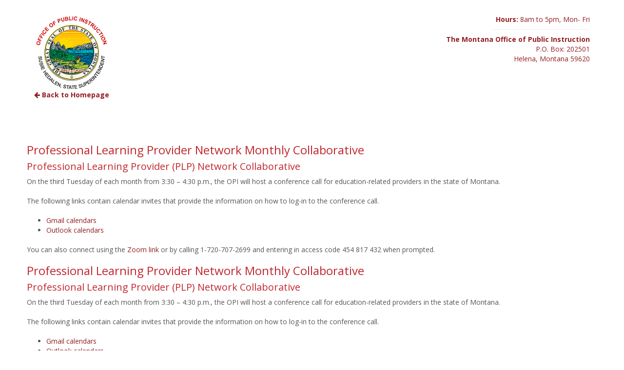

--- FILE ---
content_type: text/html; charset=UTF-8
request_url: https://mtplportal.org/tag/collaborative/
body_size: 7608
content:
<!DOCTYPE HTML>
<html>
<head><style>img.lazy{min-height:1px}</style><link rel="preload" href="https://mtplportal.org/wp-content/plugins/w3-total-cache/pub/js/lazyload.min.js" as="script">
	<title>collaborative  &laquo;  OPI Portal</title>
	<meta name="viewport" content="width=device-width, initial-scale=1.0">
    <link rel="icon" href="https://mtplportal.org/wp-content/uploads/2025/02/cropped-Favicon.png" type="image/png" />

	<meta name='robots' content='max-image-preview:large' />
<link rel='dns-prefetch' href='//netdna.bootstrapcdn.com' />
<link rel='dns-prefetch' href='//www.google.com' />
<link rel='dns-prefetch' href='//stats.wp.com' />
<link rel='dns-prefetch' href='//fonts.googleapis.com' />
<link rel="alternate" type="application/rss+xml" title="OPI Portal &raquo; collaborative Tag Feed" href="https://mtplportal.org/tag/collaborative/feed/" />
<script type="text/javascript">
/* <![CDATA[ */
window._wpemojiSettings = {"baseUrl":"https:\/\/s.w.org\/images\/core\/emoji\/14.0.0\/72x72\/","ext":".png","svgUrl":"https:\/\/s.w.org\/images\/core\/emoji\/14.0.0\/svg\/","svgExt":".svg","source":{"concatemoji":"https:\/\/mtplportal.org\/wp-includes\/js\/wp-emoji-release.min.js?ver=6.4.7"}};
/*! This file is auto-generated */
!function(i,n){var o,s,e;function c(e){try{var t={supportTests:e,timestamp:(new Date).valueOf()};sessionStorage.setItem(o,JSON.stringify(t))}catch(e){}}function p(e,t,n){e.clearRect(0,0,e.canvas.width,e.canvas.height),e.fillText(t,0,0);var t=new Uint32Array(e.getImageData(0,0,e.canvas.width,e.canvas.height).data),r=(e.clearRect(0,0,e.canvas.width,e.canvas.height),e.fillText(n,0,0),new Uint32Array(e.getImageData(0,0,e.canvas.width,e.canvas.height).data));return t.every(function(e,t){return e===r[t]})}function u(e,t,n){switch(t){case"flag":return n(e,"\ud83c\udff3\ufe0f\u200d\u26a7\ufe0f","\ud83c\udff3\ufe0f\u200b\u26a7\ufe0f")?!1:!n(e,"\ud83c\uddfa\ud83c\uddf3","\ud83c\uddfa\u200b\ud83c\uddf3")&&!n(e,"\ud83c\udff4\udb40\udc67\udb40\udc62\udb40\udc65\udb40\udc6e\udb40\udc67\udb40\udc7f","\ud83c\udff4\u200b\udb40\udc67\u200b\udb40\udc62\u200b\udb40\udc65\u200b\udb40\udc6e\u200b\udb40\udc67\u200b\udb40\udc7f");case"emoji":return!n(e,"\ud83e\udef1\ud83c\udffb\u200d\ud83e\udef2\ud83c\udfff","\ud83e\udef1\ud83c\udffb\u200b\ud83e\udef2\ud83c\udfff")}return!1}function f(e,t,n){var r="undefined"!=typeof WorkerGlobalScope&&self instanceof WorkerGlobalScope?new OffscreenCanvas(300,150):i.createElement("canvas"),a=r.getContext("2d",{willReadFrequently:!0}),o=(a.textBaseline="top",a.font="600 32px Arial",{});return e.forEach(function(e){o[e]=t(a,e,n)}),o}function t(e){var t=i.createElement("script");t.src=e,t.defer=!0,i.head.appendChild(t)}"undefined"!=typeof Promise&&(o="wpEmojiSettingsSupports",s=["flag","emoji"],n.supports={everything:!0,everythingExceptFlag:!0},e=new Promise(function(e){i.addEventListener("DOMContentLoaded",e,{once:!0})}),new Promise(function(t){var n=function(){try{var e=JSON.parse(sessionStorage.getItem(o));if("object"==typeof e&&"number"==typeof e.timestamp&&(new Date).valueOf()<e.timestamp+604800&&"object"==typeof e.supportTests)return e.supportTests}catch(e){}return null}();if(!n){if("undefined"!=typeof Worker&&"undefined"!=typeof OffscreenCanvas&&"undefined"!=typeof URL&&URL.createObjectURL&&"undefined"!=typeof Blob)try{var e="postMessage("+f.toString()+"("+[JSON.stringify(s),u.toString(),p.toString()].join(",")+"));",r=new Blob([e],{type:"text/javascript"}),a=new Worker(URL.createObjectURL(r),{name:"wpTestEmojiSupports"});return void(a.onmessage=function(e){c(n=e.data),a.terminate(),t(n)})}catch(e){}c(n=f(s,u,p))}t(n)}).then(function(e){for(var t in e)n.supports[t]=e[t],n.supports.everything=n.supports.everything&&n.supports[t],"flag"!==t&&(n.supports.everythingExceptFlag=n.supports.everythingExceptFlag&&n.supports[t]);n.supports.everythingExceptFlag=n.supports.everythingExceptFlag&&!n.supports.flag,n.DOMReady=!1,n.readyCallback=function(){n.DOMReady=!0}}).then(function(){return e}).then(function(){var e;n.supports.everything||(n.readyCallback(),(e=n.source||{}).concatemoji?t(e.concatemoji):e.wpemoji&&e.twemoji&&(t(e.twemoji),t(e.wpemoji)))}))}((window,document),window._wpemojiSettings);
/* ]]> */
</script>
<link rel='stylesheet' id='tribe-events-pro-mini-calendar-block-styles-css' href='https://mtplportal.org/wp-content/plugins/events-calendar-pro/src/resources/css/tribe-events-pro-mini-calendar-block.min.css?ver=6.2.4' type='text/css' media='all' />
<style id='wp-emoji-styles-inline-css' type='text/css'>

	img.wp-smiley, img.emoji {
		display: inline !important;
		border: none !important;
		box-shadow: none !important;
		height: 1em !important;
		width: 1em !important;
		margin: 0 0.07em !important;
		vertical-align: -0.1em !important;
		background: none !important;
		padding: 0 !important;
	}
</style>
<link rel='stylesheet' id='wp-block-library-css' href='https://mtplportal.org/wp-includes/css/dist/block-library/style.min.css?ver=6.4.7' type='text/css' media='all' />
<style id='wp-block-library-inline-css' type='text/css'>
.has-text-align-justify{text-align:justify;}
</style>
<link rel='stylesheet' id='mediaelement-css' href='https://mtplportal.org/wp-includes/js/mediaelement/mediaelementplayer-legacy.min.css?ver=4.2.17' type='text/css' media='all' />
<link rel='stylesheet' id='wp-mediaelement-css' href='https://mtplportal.org/wp-includes/js/mediaelement/wp-mediaelement.min.css?ver=6.4.7' type='text/css' media='all' />
<style id='classic-theme-styles-inline-css' type='text/css'>
/*! This file is auto-generated */
.wp-block-button__link{color:#fff;background-color:#32373c;border-radius:9999px;box-shadow:none;text-decoration:none;padding:calc(.667em + 2px) calc(1.333em + 2px);font-size:1.125em}.wp-block-file__button{background:#32373c;color:#fff;text-decoration:none}
</style>
<style id='global-styles-inline-css' type='text/css'>
body{--wp--preset--color--black: #000000;--wp--preset--color--cyan-bluish-gray: #abb8c3;--wp--preset--color--white: #ffffff;--wp--preset--color--pale-pink: #f78da7;--wp--preset--color--vivid-red: #cf2e2e;--wp--preset--color--luminous-vivid-orange: #ff6900;--wp--preset--color--luminous-vivid-amber: #fcb900;--wp--preset--color--light-green-cyan: #7bdcb5;--wp--preset--color--vivid-green-cyan: #00d084;--wp--preset--color--pale-cyan-blue: #8ed1fc;--wp--preset--color--vivid-cyan-blue: #0693e3;--wp--preset--color--vivid-purple: #9b51e0;--wp--preset--gradient--vivid-cyan-blue-to-vivid-purple: linear-gradient(135deg,rgba(6,147,227,1) 0%,rgb(155,81,224) 100%);--wp--preset--gradient--light-green-cyan-to-vivid-green-cyan: linear-gradient(135deg,rgb(122,220,180) 0%,rgb(0,208,130) 100%);--wp--preset--gradient--luminous-vivid-amber-to-luminous-vivid-orange: linear-gradient(135deg,rgba(252,185,0,1) 0%,rgba(255,105,0,1) 100%);--wp--preset--gradient--luminous-vivid-orange-to-vivid-red: linear-gradient(135deg,rgba(255,105,0,1) 0%,rgb(207,46,46) 100%);--wp--preset--gradient--very-light-gray-to-cyan-bluish-gray: linear-gradient(135deg,rgb(238,238,238) 0%,rgb(169,184,195) 100%);--wp--preset--gradient--cool-to-warm-spectrum: linear-gradient(135deg,rgb(74,234,220) 0%,rgb(151,120,209) 20%,rgb(207,42,186) 40%,rgb(238,44,130) 60%,rgb(251,105,98) 80%,rgb(254,248,76) 100%);--wp--preset--gradient--blush-light-purple: linear-gradient(135deg,rgb(255,206,236) 0%,rgb(152,150,240) 100%);--wp--preset--gradient--blush-bordeaux: linear-gradient(135deg,rgb(254,205,165) 0%,rgb(254,45,45) 50%,rgb(107,0,62) 100%);--wp--preset--gradient--luminous-dusk: linear-gradient(135deg,rgb(255,203,112) 0%,rgb(199,81,192) 50%,rgb(65,88,208) 100%);--wp--preset--gradient--pale-ocean: linear-gradient(135deg,rgb(255,245,203) 0%,rgb(182,227,212) 50%,rgb(51,167,181) 100%);--wp--preset--gradient--electric-grass: linear-gradient(135deg,rgb(202,248,128) 0%,rgb(113,206,126) 100%);--wp--preset--gradient--midnight: linear-gradient(135deg,rgb(2,3,129) 0%,rgb(40,116,252) 100%);--wp--preset--font-size--small: 13px;--wp--preset--font-size--medium: 20px;--wp--preset--font-size--large: 36px;--wp--preset--font-size--x-large: 42px;--wp--preset--spacing--20: 0.44rem;--wp--preset--spacing--30: 0.67rem;--wp--preset--spacing--40: 1rem;--wp--preset--spacing--50: 1.5rem;--wp--preset--spacing--60: 2.25rem;--wp--preset--spacing--70: 3.38rem;--wp--preset--spacing--80: 5.06rem;--wp--preset--shadow--natural: 6px 6px 9px rgba(0, 0, 0, 0.2);--wp--preset--shadow--deep: 12px 12px 50px rgba(0, 0, 0, 0.4);--wp--preset--shadow--sharp: 6px 6px 0px rgba(0, 0, 0, 0.2);--wp--preset--shadow--outlined: 6px 6px 0px -3px rgba(255, 255, 255, 1), 6px 6px rgba(0, 0, 0, 1);--wp--preset--shadow--crisp: 6px 6px 0px rgba(0, 0, 0, 1);}:where(.is-layout-flex){gap: 0.5em;}:where(.is-layout-grid){gap: 0.5em;}body .is-layout-flow > .alignleft{float: left;margin-inline-start: 0;margin-inline-end: 2em;}body .is-layout-flow > .alignright{float: right;margin-inline-start: 2em;margin-inline-end: 0;}body .is-layout-flow > .aligncenter{margin-left: auto !important;margin-right: auto !important;}body .is-layout-constrained > .alignleft{float: left;margin-inline-start: 0;margin-inline-end: 2em;}body .is-layout-constrained > .alignright{float: right;margin-inline-start: 2em;margin-inline-end: 0;}body .is-layout-constrained > .aligncenter{margin-left: auto !important;margin-right: auto !important;}body .is-layout-constrained > :where(:not(.alignleft):not(.alignright):not(.alignfull)){max-width: var(--wp--style--global--content-size);margin-left: auto !important;margin-right: auto !important;}body .is-layout-constrained > .alignwide{max-width: var(--wp--style--global--wide-size);}body .is-layout-flex{display: flex;}body .is-layout-flex{flex-wrap: wrap;align-items: center;}body .is-layout-flex > *{margin: 0;}body .is-layout-grid{display: grid;}body .is-layout-grid > *{margin: 0;}:where(.wp-block-columns.is-layout-flex){gap: 2em;}:where(.wp-block-columns.is-layout-grid){gap: 2em;}:where(.wp-block-post-template.is-layout-flex){gap: 1.25em;}:where(.wp-block-post-template.is-layout-grid){gap: 1.25em;}.has-black-color{color: var(--wp--preset--color--black) !important;}.has-cyan-bluish-gray-color{color: var(--wp--preset--color--cyan-bluish-gray) !important;}.has-white-color{color: var(--wp--preset--color--white) !important;}.has-pale-pink-color{color: var(--wp--preset--color--pale-pink) !important;}.has-vivid-red-color{color: var(--wp--preset--color--vivid-red) !important;}.has-luminous-vivid-orange-color{color: var(--wp--preset--color--luminous-vivid-orange) !important;}.has-luminous-vivid-amber-color{color: var(--wp--preset--color--luminous-vivid-amber) !important;}.has-light-green-cyan-color{color: var(--wp--preset--color--light-green-cyan) !important;}.has-vivid-green-cyan-color{color: var(--wp--preset--color--vivid-green-cyan) !important;}.has-pale-cyan-blue-color{color: var(--wp--preset--color--pale-cyan-blue) !important;}.has-vivid-cyan-blue-color{color: var(--wp--preset--color--vivid-cyan-blue) !important;}.has-vivid-purple-color{color: var(--wp--preset--color--vivid-purple) !important;}.has-black-background-color{background-color: var(--wp--preset--color--black) !important;}.has-cyan-bluish-gray-background-color{background-color: var(--wp--preset--color--cyan-bluish-gray) !important;}.has-white-background-color{background-color: var(--wp--preset--color--white) !important;}.has-pale-pink-background-color{background-color: var(--wp--preset--color--pale-pink) !important;}.has-vivid-red-background-color{background-color: var(--wp--preset--color--vivid-red) !important;}.has-luminous-vivid-orange-background-color{background-color: var(--wp--preset--color--luminous-vivid-orange) !important;}.has-luminous-vivid-amber-background-color{background-color: var(--wp--preset--color--luminous-vivid-amber) !important;}.has-light-green-cyan-background-color{background-color: var(--wp--preset--color--light-green-cyan) !important;}.has-vivid-green-cyan-background-color{background-color: var(--wp--preset--color--vivid-green-cyan) !important;}.has-pale-cyan-blue-background-color{background-color: var(--wp--preset--color--pale-cyan-blue) !important;}.has-vivid-cyan-blue-background-color{background-color: var(--wp--preset--color--vivid-cyan-blue) !important;}.has-vivid-purple-background-color{background-color: var(--wp--preset--color--vivid-purple) !important;}.has-black-border-color{border-color: var(--wp--preset--color--black) !important;}.has-cyan-bluish-gray-border-color{border-color: var(--wp--preset--color--cyan-bluish-gray) !important;}.has-white-border-color{border-color: var(--wp--preset--color--white) !important;}.has-pale-pink-border-color{border-color: var(--wp--preset--color--pale-pink) !important;}.has-vivid-red-border-color{border-color: var(--wp--preset--color--vivid-red) !important;}.has-luminous-vivid-orange-border-color{border-color: var(--wp--preset--color--luminous-vivid-orange) !important;}.has-luminous-vivid-amber-border-color{border-color: var(--wp--preset--color--luminous-vivid-amber) !important;}.has-light-green-cyan-border-color{border-color: var(--wp--preset--color--light-green-cyan) !important;}.has-vivid-green-cyan-border-color{border-color: var(--wp--preset--color--vivid-green-cyan) !important;}.has-pale-cyan-blue-border-color{border-color: var(--wp--preset--color--pale-cyan-blue) !important;}.has-vivid-cyan-blue-border-color{border-color: var(--wp--preset--color--vivid-cyan-blue) !important;}.has-vivid-purple-border-color{border-color: var(--wp--preset--color--vivid-purple) !important;}.has-vivid-cyan-blue-to-vivid-purple-gradient-background{background: var(--wp--preset--gradient--vivid-cyan-blue-to-vivid-purple) !important;}.has-light-green-cyan-to-vivid-green-cyan-gradient-background{background: var(--wp--preset--gradient--light-green-cyan-to-vivid-green-cyan) !important;}.has-luminous-vivid-amber-to-luminous-vivid-orange-gradient-background{background: var(--wp--preset--gradient--luminous-vivid-amber-to-luminous-vivid-orange) !important;}.has-luminous-vivid-orange-to-vivid-red-gradient-background{background: var(--wp--preset--gradient--luminous-vivid-orange-to-vivid-red) !important;}.has-very-light-gray-to-cyan-bluish-gray-gradient-background{background: var(--wp--preset--gradient--very-light-gray-to-cyan-bluish-gray) !important;}.has-cool-to-warm-spectrum-gradient-background{background: var(--wp--preset--gradient--cool-to-warm-spectrum) !important;}.has-blush-light-purple-gradient-background{background: var(--wp--preset--gradient--blush-light-purple) !important;}.has-blush-bordeaux-gradient-background{background: var(--wp--preset--gradient--blush-bordeaux) !important;}.has-luminous-dusk-gradient-background{background: var(--wp--preset--gradient--luminous-dusk) !important;}.has-pale-ocean-gradient-background{background: var(--wp--preset--gradient--pale-ocean) !important;}.has-electric-grass-gradient-background{background: var(--wp--preset--gradient--electric-grass) !important;}.has-midnight-gradient-background{background: var(--wp--preset--gradient--midnight) !important;}.has-small-font-size{font-size: var(--wp--preset--font-size--small) !important;}.has-medium-font-size{font-size: var(--wp--preset--font-size--medium) !important;}.has-large-font-size{font-size: var(--wp--preset--font-size--large) !important;}.has-x-large-font-size{font-size: var(--wp--preset--font-size--x-large) !important;}
.wp-block-navigation a:where(:not(.wp-element-button)){color: inherit;}
:where(.wp-block-post-template.is-layout-flex){gap: 1.25em;}:where(.wp-block-post-template.is-layout-grid){gap: 1.25em;}
:where(.wp-block-columns.is-layout-flex){gap: 2em;}:where(.wp-block-columns.is-layout-grid){gap: 2em;}
.wp-block-pullquote{font-size: 1.5em;line-height: 1.6;}
</style>
<link rel='stylesheet' id='opi_plugin_css-css' href='https://mtplportal.org/wp-content/plugins/opi-database-portal/css/style.css?ver=6.4.7' type='text/css' media='all' />
<link rel='stylesheet' id='font-open-sans-css' href='//fonts.googleapis.com/css?family=Open+Sans%3A400italic%2C700%2C400&#038;ver=6.4.7' type='text/css' media='all' />
<link rel='stylesheet' id='font-awesome-css' href='https://mtplportal.org/wp-content/themes/opi/css/font-awesome.min.css?ver=6.4.7' type='text/css' media='all' />
<link rel='stylesheet' id='bootstrap-min-css' href='//netdna.bootstrapcdn.com/bootstrap/3.1.1/css/bootstrap.min.css?ver=6.4.7' type='text/css' media='all' />
<link rel='stylesheet' id='bootstrap-theme-css' href='//netdna.bootstrapcdn.com/bootstrap/3.1.1/css/bootstrap-theme.min.css?ver=6.4.7' type='text/css' media='all' />
<link rel='stylesheet' id='style-css' href='https://mtplportal.org/wp-content/themes/opi/style.css?ver=6.4.7' type='text/css' media='all' />
<script type="text/javascript" src="https://mtplportal.org/wp-includes/js/jquery/jquery.min.js?ver=3.7.1" id="jquery-core-js"></script>
<script type="text/javascript" src="https://mtplportal.org/wp-includes/js/jquery/jquery-migrate.min.js?ver=3.4.1" id="jquery-migrate-js"></script>
<script type="text/javascript" src="//netdna.bootstrapcdn.com/bootstrap/3.1.1/js/bootstrap.min.js?ver=1" id="bootstrap-js-js"></script>
<script type="text/javascript" src="https://www.google.com/recaptcha/api.js?ver=1" id="recaptcha-js"></script>
<script type="text/javascript" src="https://mtplportal.org/wp-content/themes/opi/js/js.js?ver=1" id="wg_js-js"></script>
<link rel="https://api.w.org/" href="https://mtplportal.org/wp-json/" /><link rel="alternate" type="application/json" href="https://mtplportal.org/wp-json/wp/v2/tags/1315" /><link rel="EditURI" type="application/rsd+xml" title="RSD" href="https://mtplportal.org/xmlrpc.php?rsd" />
<meta name="generator" content="WordPress 6.4.7" />
<meta name="tec-api-version" content="v1"><meta name="tec-api-origin" content="https://mtplportal.org"><link rel="alternate" href="https://mtplportal.org/wp-json/tribe/events/v1/events/?tags=collaborative" />	<style>img#wpstats{display:none}</style>
		<link rel="icon" href="https://mtplportal.org/wp-content/uploads/2025/02/cropped-Favicon-32x32.png" sizes="32x32" />
<link rel="icon" href="https://mtplportal.org/wp-content/uploads/2025/02/cropped-Favicon-192x192.png" sizes="192x192" />
<link rel="apple-touch-icon" href="https://mtplportal.org/wp-content/uploads/2025/02/cropped-Favicon-180x180.png" />
<meta name="msapplication-TileImage" content="https://mtplportal.org/wp-content/uploads/2025/02/cropped-Favicon-270x270.png" />

	<!--[if lt IE 9]>
	<script src="https://mtplportal.org/wp-content/themes/opi/js/html5shiv.js" type="text/javascript"></script>
	<script src="https://mtplportal.org/wp-content/themes/opi/js/respond.min.js" type="text/javascript"></script>
	<![endif]-->
	<link href="https://ajax.googleapis.com/ajax/libs/jqueryui/1.11.4/themes/smoothness/jquery-ui.css" rel="stylesheet" />
</head>
<body class="archive tag tag-collaborative tag-1315 tribe-no-js">
<div id="fb-root"></div>
<div id="wrapper"><!-- START: Wrapper -->


<header id="header_wrap">
    <div class="container">
        <div id="header" class="row">
            <div class="col-md-6">
                <a id="logo" href="//opi.mt.gov" target="_blank">
                    <img class="lazy" src="data:image/svg+xml,%3Csvg%20xmlns='http://www.w3.org/2000/svg'%20viewBox='0%200%201%201'%3E%3C/svg%3E" data-src="https://mtplportal.org/wp-content/uploads/2025/02/OPI_LogoWeb.png" alt="logo" title="OPI Portal" />
                </a>
                <div class="clearfix"></div>
                                    <p><a href="https://mtplportal.org/" style="font-weight: bold;"><i class="fa fa-arrow-left"></i> Back to Homepage</a></p>
                            </div>
            <div class="col-md-6">
                <div id="header_schema" itemscope itemtype="http://schema.org/GovernmentOrganization">
                    <p>
                        <strong>Hours:</strong> <time itemprop="openingHours" datetime="Mo,Tu,We,Th,Fr 08:00-17:00">8am to 5pm, Mon- Fri</time>
                    </p>
                    <hr align="right">
                    <p>
                        <a itemprop="url" href="https://mtplportal.org">
                            <div itemprop="name"><strong>The Montana Office of Public Instruction</strong></div>
                        </a>
                        <div itemprop="address" itemscope itemtype="http://schema.org/PostalAddress">
                            P.O. Box: <span itemprop="postOfficeBoxNumber">202501</span><br>
                            <span itemprop="addressLocality">Helena</span>, 
                            <span itemprop="addressRegion">Montana</span>
                            <span itemprop="postalCode">59620</span>
                            <span itemprop="addressCountry" class="hidden">USA</span>
                        </div>
                    </p>
                </div>
            </div>
    </div>
        </div>
</header>

<section id="content_bg_wrap"><section id="content_wrap" class="container">
	<div class="row">
		<div class="col-md-12">
			<div id="content">
				<h1>Professional Learning Provider Network Monthly Collaborative</h1><h3>Professional Learning Provider (PLP) Network Collaborative</h3>
<p>On the third Tuesday of each month from 3:30 &#8211; 4:30 p.m., the OPI will host a conference call for education-related providers in the state of Montana.</p>
<p>The following links contain calendar invites that provide the information on how to log-in to the conference call.</p>
<ul>
<li><a href="https://calendar.google.com/event?action=TEMPLATE&amp;tmeid=MWhyazR1aTUyM3B0dTVpZDcwMDVwaGo3cmdfMjAxOTEwMTVUMjEzMDAwWiBjYXJsaS5jb2NrcmVsbEBvcGljb25uZWN0Lm9yZw&amp;tmsrc=carli.cockrell%40opiconnect.org&amp;scp=ALL" target="_blank" rel="noopener noreferrer">Gmail calendars</a></li>
<li><a href="http://opi.mt.gov/LinkClick.aspx?fileticket=uzEdvRrwYFg%3d&amp;portalid=182" target="_blank" rel="noopener noreferrer">Outlook calendars</a></li>
</ul>
<p>You can also connect using the <a href="https://mt-gov.zoom.us/j/454817432" target="_blank" rel="noopener noreferrer">Zoom link</a> or by calling 1-720-707-2699 and entering in access code 454 817 432 when prompted.</p>
<h1>Professional Learning Provider Network Monthly Collaborative</h1><h3>Professional Learning Provider (PLP) Network Collaborative</h3>
<p>On the third Tuesday of each month from 3:30 &#8211; 4:30 p.m., the OPI will host a conference call for education-related providers in the state of Montana.</p>
<p>The following links contain calendar invites that provide the information on how to log-in to the conference call.</p>
<ul>
<li><a href="https://calendar.google.com/event?action=TEMPLATE&amp;tmeid=MWhyazR1aTUyM3B0dTVpZDcwMDVwaGo3cmdfMjAxOTEwMTVUMjEzMDAwWiBjYXJsaS5jb2NrcmVsbEBvcGljb25uZWN0Lm9yZw&amp;tmsrc=carli.cockrell%40opiconnect.org&amp;scp=ALL" target="_blank" rel="noopener noreferrer">Gmail calendars</a></li>
<li><a href="http://opi.mt.gov/LinkClick.aspx?fileticket=uzEdvRrwYFg%3d&amp;portalid=182" target="_blank" rel="noopener noreferrer">Outlook calendars</a></li>
</ul>
<p>You can also connect using the <a href="https://mt-gov.zoom.us/j/454817432" target="_blank" rel="noopener noreferrer">Zoom link</a> or by calling 1-720-707-2699 and entering in access code 454 817 432 when prompted.</p>
<h1>Professional Learning Provider Network Monthly Collaborative</h1><h3>Professional Learning Provider (PLP) Network Collaborative</h3>
<p>On the third Tuesday of each month from 3:30 &#8211; 4:30 p.m., the OPI will host a conference call for education-related providers in the state of Montana.</p>
<p>The following links contain calendar invites that provide the information on how to log-in to the conference call.</p>
<ul>
<li><a href="https://calendar.google.com/event?action=TEMPLATE&amp;tmeid=MWhyazR1aTUyM3B0dTVpZDcwMDVwaGo3cmdfMjAxOTEwMTVUMjEzMDAwWiBjYXJsaS5jb2NrcmVsbEBvcGljb25uZWN0Lm9yZw&amp;tmsrc=carli.cockrell%40opiconnect.org&amp;scp=ALL" target="_blank" rel="noopener noreferrer">Gmail calendars</a></li>
<li><a href="http://opi.mt.gov/LinkClick.aspx?fileticket=uzEdvRrwYFg%3d&amp;portalid=182" target="_blank" rel="noopener noreferrer">Outlook calendars</a></li>
</ul>
<p>You can also connect using the <a href="https://mt-gov.zoom.us/j/454817432" target="_blank" rel="noopener noreferrer">Zoom link</a> or by calling 1-720-707-2699 and entering in access code 454 817 432 when prompted.</p>
<h1>Professional Learning Provider Network Monthly Collaborative</h1><h3>Professional Learning Provider (PLP) Network Collaborative</h3>
<p>On the third Tuesday of each month from 3:30 &#8211; 4:30 p.m., the OPI will host a conference call for education-related providers in the state of Montana.</p>
<p>The following links contain calendar invites that provide the information on how to log-in to the conference call.</p>
<ul>
<li><a href="https://calendar.google.com/event?action=TEMPLATE&amp;tmeid=MWhyazR1aTUyM3B0dTVpZDcwMDVwaGo3cmdfMjAxOTEwMTVUMjEzMDAwWiBjYXJsaS5jb2NrcmVsbEBvcGljb25uZWN0Lm9yZw&amp;tmsrc=carli.cockrell%40opiconnect.org&amp;scp=ALL" target="_blank" rel="noopener noreferrer">Gmail calendars</a></li>
<li><a href="http://opi.mt.gov/LinkClick.aspx?fileticket=uzEdvRrwYFg%3d&amp;portalid=182" target="_blank" rel="noopener noreferrer">Outlook calendars</a></li>
</ul>
<p>You can also connect using the <a href="https://mt-gov.zoom.us/j/454817432" target="_blank" rel="noopener noreferrer">Zoom link</a> or by calling 1-720-707-2699 and entering in access code 454 817 432 when prompted.</p>
<h1>Professional Learning Provider Network Monthly Collaborative</h1><h3>Professional Learning Provider (PLP) Network Collaborative</h3>
<p>On the third Tuesday of each month from 3:30 &#8211; 4:30 p.m., the OPI will host a conference call for education-related providers in the state of Montana.</p>
<p>The following links contain calendar invites that provide the information on how to log-in to the conference call.</p>
<ul>
<li><a href="https://calendar.google.com/event?action=TEMPLATE&amp;tmeid=MWhyazR1aTUyM3B0dTVpZDcwMDVwaGo3cmdfMjAxOTEwMTVUMjEzMDAwWiBjYXJsaS5jb2NrcmVsbEBvcGljb25uZWN0Lm9yZw&amp;tmsrc=carli.cockrell%40opiconnect.org&amp;scp=ALL" target="_blank" rel="noopener noreferrer">Gmail calendars</a></li>
<li><a href="http://opi.mt.gov/LinkClick.aspx?fileticket=uzEdvRrwYFg%3d&amp;portalid=182" target="_blank" rel="noopener noreferrer">Outlook calendars</a></li>
</ul>
<p>You can also connect using the <a href="https://mt-gov.zoom.us/j/454817432" target="_blank" rel="noopener noreferrer">Zoom link</a> or by calling 1-720-707-2699 and entering in access code 454 817 432 when prompted.</p>
<h1>Professional Learning Provider Network Monthly Collaborative</h1><h3>Professional Learning Provider (PLP) Network Collaborative</h3>
<p>On the third Tuesday of each month from 3:30 &#8211; 4:30 p.m., the OPI will host a conference call for education-related providers in the state of Montana.</p>
<p>The following links contain calendar invites that provide the information on how to log-in to the conference call.</p>
<ul>
<li><a href="https://calendar.google.com/event?action=TEMPLATE&amp;tmeid=MWhyazR1aTUyM3B0dTVpZDcwMDVwaGo3cmdfMjAxOTEwMTVUMjEzMDAwWiBjYXJsaS5jb2NrcmVsbEBvcGljb25uZWN0Lm9yZw&amp;tmsrc=carli.cockrell%40opiconnect.org&amp;scp=ALL" target="_blank" rel="noopener noreferrer">Gmail calendars</a></li>
<li><a href="http://opi.mt.gov/LinkClick.aspx?fileticket=uzEdvRrwYFg%3d&amp;portalid=182" target="_blank" rel="noopener noreferrer">Outlook calendars</a></li>
</ul>
<p>You can also connect using the <a href="https://mt-gov.zoom.us/j/454817432" target="_blank" rel="noopener noreferrer">Zoom link</a> or by calling 1-720-707-2699 and entering in access code 454 817 432 when prompted.</p>
<h1>Professional Learning Provider Network Monthly Collaborative</h1><h3>Professional Learning Provider (PLP) Network Collaborative</h3>
<p>On the third Tuesday of each month from 3:30 &#8211; 4:30 p.m., the OPI will host a conference call for education-related providers in the state of Montana.</p>
<p>The following links contain calendar invites that provide the information on how to log-in to the conference call.</p>
<ul>
<li><a href="https://calendar.google.com/event?action=TEMPLATE&amp;tmeid=MWhyazR1aTUyM3B0dTVpZDcwMDVwaGo3cmdfMjAxOTEwMTVUMjEzMDAwWiBjYXJsaS5jb2NrcmVsbEBvcGljb25uZWN0Lm9yZw&amp;tmsrc=carli.cockrell%40opiconnect.org&amp;scp=ALL" target="_blank" rel="noopener noreferrer">Gmail calendars</a></li>
<li><a href="http://opi.mt.gov/LinkClick.aspx?fileticket=uzEdvRrwYFg%3d&amp;portalid=182" target="_blank" rel="noopener noreferrer">Outlook calendars</a></li>
</ul>
<p>You can also connect using the <a href="https://mt-gov.zoom.us/j/454817432" target="_blank" rel="noopener noreferrer">Zoom link</a> or by calling 1-720-707-2699 and entering in access code 454 817 432 when prompted.</p>
<h1>Professional Learning Provider Network Monthly Collaborative</h1><h3>Professional Learning Provider (PLP) Network Collaborative</h3>
<p>On the third Tuesday of each month from 3:30 &#8211; 4:30 p.m., the OPI will host a conference call for education-related providers in the state of Montana.</p>
<p>The following links contain calendar invites that provide the information on how to log-in to the conference call.</p>
<ul>
<li><a href="https://calendar.google.com/event?action=TEMPLATE&amp;tmeid=MWhyazR1aTUyM3B0dTVpZDcwMDVwaGo3cmdfMjAxOTEwMTVUMjEzMDAwWiBjYXJsaS5jb2NrcmVsbEBvcGljb25uZWN0Lm9yZw&amp;tmsrc=carli.cockrell%40opiconnect.org&amp;scp=ALL" target="_blank" rel="noopener noreferrer">Gmail calendars</a></li>
<li><a href="http://opi.mt.gov/LinkClick.aspx?fileticket=uzEdvRrwYFg%3d&amp;portalid=182" target="_blank" rel="noopener noreferrer">Outlook calendars</a></li>
</ul>
<p>You can also connect using the <a href="https://mt-gov.zoom.us/j/454817432" target="_blank" rel="noopener noreferrer">Zoom link</a> or by calling 1-720-707-2699 and entering in access code 454 817 432 when prompted.</p>
<h1>Professional Learning Provider Network Monthly Collaborative</h1><h3>Professional Learning Provider (PLP) Network Collaborative</h3>
<p>On the third Tuesday of each month from 3:30 &#8211; 4:30 p.m., the OPI will host a conference call for education-related providers in the state of Montana.</p>
<p>The following links contain calendar invites that provide the information on how to log-in to the conference call.</p>
<ul>
<li><a href="https://calendar.google.com/event?action=TEMPLATE&amp;tmeid=MWhyazR1aTUyM3B0dTVpZDcwMDVwaGo3cmdfMjAxOTEwMTVUMjEzMDAwWiBjYXJsaS5jb2NrcmVsbEBvcGljb25uZWN0Lm9yZw&amp;tmsrc=carli.cockrell%40opiconnect.org&amp;scp=ALL" target="_blank" rel="noopener noreferrer">Gmail calendars</a></li>
<li><a href="http://opi.mt.gov/LinkClick.aspx?fileticket=uzEdvRrwYFg%3d&amp;portalid=182" target="_blank" rel="noopener noreferrer">Outlook calendars</a></li>
</ul>
<p>You can also connect using the <a href="https://mt-gov.zoom.us/j/454817432" target="_blank" rel="noopener noreferrer">Zoom link</a> or by calling 1-720-707-2699 and entering in access code 454 817 432 when prompted.</p>
<h1>Professional Learning Provider Network Monthly Collaborative</h1><h3>Professional Learning Provider (PLP) Network Collaborative</h3>
<p>On the third Tuesday of each month from 3:30 &#8211; 4:30 p.m., the OPI will host a conference call for education-related providers in the state of Montana.</p>
<p>The following links contain calendar invites that provide the information on how to log-in to the conference call.</p>
<ul>
<li><a href="https://calendar.google.com/event?action=TEMPLATE&amp;tmeid=MWhyazR1aTUyM3B0dTVpZDcwMDVwaGo3cmdfMjAxOTEwMTVUMjEzMDAwWiBjYXJsaS5jb2NrcmVsbEBvcGljb25uZWN0Lm9yZw&amp;tmsrc=carli.cockrell%40opiconnect.org&amp;scp=ALL" target="_blank" rel="noopener noreferrer">Gmail calendars</a></li>
<li><a href="http://opi.mt.gov/LinkClick.aspx?fileticket=uzEdvRrwYFg%3d&amp;portalid=182" target="_blank" rel="noopener noreferrer">Outlook calendars</a></li>
</ul>
<p>You can also connect using the <a href="https://mt-gov.zoom.us/j/454817432" target="_blank" rel="noopener noreferrer">Zoom link</a> or by calling 1-720-707-2699 and entering in access code 454 817 432 when prompted.</p>
			</div>
		</div>
	</div>
</section>
</section>

<footer id="footer_wrap">
    <div class="container">
        <hr>
        <div id="footer" class="row">
            <div class="col-md-6">
                <div id="footer_logo">
                    <img class="lazy" src="data:image/svg+xml,%3Csvg%20xmlns='http://www.w3.org/2000/svg'%20viewBox='0%200%201%201'%3E%3C/svg%3E" data-src="https://mtplportal.org/wp-content/uploads/2025/02/MontanaSealAndSuperintendant.png" alt="logo" title="OPI Portal" />
                    <div class="clearfix"></div>
                </div>
                <div>
                    &copy;2026 OPI Portal<br/>
                </div>
            </div>
            <div class="col-md-6">
                <div id="footer_schema" itemscope itemtype="http://schema.org/GovernmentOrganization">
                    <p>
                        <strong>Hours:</strong> <time itemprop="openingHours" datetime="Mo,Tu,We,Th,Fr 08:00-17:00">8am to 5pm, Mon- Fri</time>
                    </p>
                    <p>
                   
                    </p>
                    <p>
                        <a itemprop="url" href="https://opi.mt.gov/">
                            <div itemprop="name"><strong>The Montana Office of Public Instruction</strong></div>
                        </a>
                        <div itemprop="address" itemscope itemtype="http://schema.org/PostalAddress">
                            P.O. Box: <span itemprop="postOfficeBoxNumber">202501</span><br>
                            <span itemprop="addressLocality">Helena</span>, 
                            <span itemprop="addressRegion">Montana</span>
                            <span itemprop="postalCode">59620</span>
                            <span itemprop="addressCountry" class="hidden">USA</span>
                        </div>
                    </p>
                </div>
            </div>
        </div>
    </div>
</footer>

</div><!-- END: Wrapper -->


		<script>
		( function ( body ) {
			'use strict';
			body.className = body.className.replace( /\btribe-no-js\b/, 'tribe-js' );
		} )( document.body );
		</script>
		<script> /* <![CDATA[ */var tribe_l10n_datatables = {"aria":{"sort_ascending":": activate to sort column ascending","sort_descending":": activate to sort column descending"},"length_menu":"Show _MENU_ entries","empty_table":"No data available in table","info":"Showing _START_ to _END_ of _TOTAL_ entries","info_empty":"Showing 0 to 0 of 0 entries","info_filtered":"(filtered from _MAX_ total entries)","zero_records":"No matching records found","search":"Search:","all_selected_text":"All items on this page were selected. ","select_all_link":"Select all pages","clear_selection":"Clear Selection.","pagination":{"all":"All","next":"Next","previous":"Previous"},"select":{"rows":{"0":"","_":": Selected %d rows","1":": Selected 1 row"}},"datepicker":{"dayNames":["Sunday","Monday","Tuesday","Wednesday","Thursday","Friday","Saturday"],"dayNamesShort":["Sun","Mon","Tue","Wed","Thu","Fri","Sat"],"dayNamesMin":["S","M","T","W","T","F","S"],"monthNames":["January","February","March","April","May","June","July","August","September","October","November","December"],"monthNamesShort":["January","February","March","April","May","June","July","August","September","October","November","December"],"monthNamesMin":["Jan","Feb","Mar","Apr","May","Jun","Jul","Aug","Sep","Oct","Nov","Dec"],"nextText":"Next","prevText":"Prev","currentText":"Today","closeText":"Done","today":"Today","clear":"Clear"}};/* ]]> */ </script><script type="text/javascript" src="https://mtplportal.org/wp-content/plugins/opi-database-portal/js/form.js?ver=1.0" id="opi_plugin_form-js"></script>
<script type="text/javascript" id="wg_thirdparty-js-extra">
/* <![CDATA[ */
var thirdparty_vars = {"site_url":"https:\/\/mtplportal.org\/wp-content\/themes\/opi","guid":"UA-67568822-33","glat":"45.7819194","glon":"-108.5636845"};
/* ]]> */
</script>
<script type="text/javascript" src="https://mtplportal.org/wp-content/themes/opi/js/thirdparty.js?ver=3.0" id="wg_thirdparty-js"></script>
<script defer type="text/javascript" src="https://stats.wp.com/e-202604.js" id="jetpack-stats-js"></script>
<script type="text/javascript" id="jetpack-stats-js-after">
/* <![CDATA[ */
_stq = window._stq || [];
_stq.push([ "view", {v:'ext',blog:'227627379',post:'0',tz:'-7',srv:'mtplportal.org',j:'1:12.9.4'} ]);
_stq.push([ "clickTrackerInit", "227627379", "0" ]);
/* ]]> */
</script>

<!-- Global site tag (gtag.js) - Google Analytics -->
<script async src="https://www.googletagmanager.com/gtag/js?id=UA-61128101-2"></script>
<script>
window.dataLayer = window.dataLayer || [];
function gtag(){dataLayer.push(arguments);}
gtag('js', new Date());
gtag('config', 'UA-61128101-2');
</script>

<!-- Google tag (gtag.js) GA4-->
<script async src="https://www.googletagmanager.com/gtag/js?id=G-6NTQ9VX5MX"></script>
<script>
  window.dataLayer = window.dataLayer || [];
  function gtag(){dataLayer.push(arguments);}
  gtag('js', new Date());

  gtag('config', 'G-6NTQ9VX5MX');
</script>


	<!--<script src="//static.getclicky.com/js" type="text/javascript"></script>
	<script type="text/javascript">try { clicky.init(101121786); } catch(e){}</script>-->
<script>window.w3tc_lazyload=1,window.lazyLoadOptions={elements_selector:".lazy",callback_loaded:function(t){var e;try{e=new CustomEvent("w3tc_lazyload_loaded",{detail:{e:t}})}catch(a){(e=document.createEvent("CustomEvent")).initCustomEvent("w3tc_lazyload_loaded",!1,!1,{e:t})}window.dispatchEvent(e)}}</script><script async src="https://mtplportal.org/wp-content/plugins/w3-total-cache/pub/js/lazyload.min.js"></script></body>
</html>
<!--
Performance optimized by W3 Total Cache. Learn more: https://www.boldgrid.com/w3-total-cache/

Page Caching using Disk 
Lazy Loading

Served from: mtplportal.org @ 2026-01-23 22:02:22 by W3 Total Cache
-->

--- FILE ---
content_type: text/css
request_url: https://mtplportal.org/wp-content/plugins/opi-database-portal/css/style.css?ver=6.4.7
body_size: 425
content:
#opi-attendance-form input[type=text],
#opi-attendance-form input[type=number],
#opi-attendance-form textarea,
#opi-attendance-form select {
    font-weight: 500;
    -webkit-appearance: none;
    border: 0;
    background-image: none;
    border-width: 1px;
    border-style: solid;
    box-shadow: none;
    border-radius: 4px;
    padding: 11px 15px;
    max-width: 100%;
    color: #717a8f;
    border-color: #ebeef1;
    min-width: 65px;
}

#opi-attendance-form select {
    background-image: url(../img/select.png);
    background-position: right 10px center;
    background-repeat: no-repeat;
    padding-right: 30px;
}

#opi-attendance-form select:disabled {
    opacity: 0.65;
}

#opi-attendance-form form > div {
    margin-bottom: 15px;
}

#opi-attendance-form fieldset {
    margin-bottom: 25px;
    padding-bottom: 20px;
    border-bottom: 1px solid #eaeaea;
}

#opi-attendance-select,
#opi_event {
    min-width: 220px!important;
}

#opi_attendance_select,
#opi_name {
    display: inline-block;
}

--- FILE ---
content_type: application/javascript
request_url: https://mtplportal.org/wp-content/themes/opi/js/js.js?ver=1
body_size: 1529
content:
jQuery(document).ready(function($) {   
    
    if ($("#tribe-events-pg-template").length)
    {

        // Adjust tribe text
        if ($("label.label-tribe-bar-search").length) {
            $("label.label-tribe-bar-search").text("Search Topic");
        }
        
        if ($(".tribe-bar-views-inner > label").length)
        {
            $(".tribe-bar-views-inner > label").text("Current View");
        }

        //Change Tribe Additional Details from input to textbox
        if ($('#tribe_custom_special-information').length)
        {
            $('#tribe_custom_special-information').each(function () {
                var id = $(this).attr('id'),
                    name = $(this).attr('name'),
                    textbox = $(document.createElement('textarea')).attr('id', id).attr('name', name);
                $(this).replaceWith(textbox);
            });
        }

        // Move Tribe additional details up
        if ($("#event_custom").length)
        {
            $("#event_custom").insertAfter( $("#event_image_uploader") );
        }

        // Add text under the 'Special Information' box
        if ($("#tribe_custom_special-information").length)
        {
            $("#tribe_custom_special-information")
                .after("<small class='note'>Include information about renewal units, special registration requirements, etc.</small>");
        }
        
        // Hide/Show venue depending on event format
        if ($("select[name=_ecp_custom_4]").length)
        {
            function checkFormat($element) {
                var $val = $($element).val();

                if ($val.trim() !== "Online")
                {
                    $("#event_venue").show();
                }
                else
                {
                    $("#event_venue").hide();
                }
            }

            var $format = "select[name=_ecp_custom_4]";

            checkFormat($format);

            $($format).change(function() {
                checkFormat($format);
            });
        }

        // Hide Timezone and tribe-handle
        if ($("#event-timezone").length)
        {
            $("#event-timezone").closest("tr").hide();
            $(".recurrence-row .tribe-handle").hide();
        }
        
        // Change Event Cost text
        if ($("#event_cost small").length)
        {
            $("#event_cost small").append("If your event cost varies, you can indicate the range, i.e., '0 – 250'");
        }
        
    }


    console.log('test');
    // Show date ranges
    $('#recurrence-changed-row').next('tr').show();
    
    
    // Sticky sidebar
    if( $(window).width() > 992) {
    
        function stick_to_top() {
            var $scroll, $top, $offset, $content, $contentTop, $sidebar, $sidebarOffset, $sidebarRel, $element;
            $element = '.fix_element';
            $offset = 100;
            $top = $("#refine_wrap").offset().top - $offset;
            $sidebar = $("#refine_wrap").outerHeight();
            $sidebarOffset = $offset + $sidebar;
            $content = $("#content").height();
            $contentTop = ($("#content").offset().top + $content);
            $sidebarRel = $content - $sidebar;
            $(window).scroll(function(e){
                $scroll = $(this).scrollTop();   
                if( $scroll > $top ) {
                    $($element).css({'position': 'fixed', 'top': $offset});
                }
                else {
                    $($element).css({'position': 'static', 'top': '0'});
                }
                if( ($sidebarOffset + $scroll) > $contentTop )  {
                    $($element).css({'position': 'relative', 'top': $sidebarRel});
                }
            });    
        }

        //Set refined filter to fixed as appropriate
        if( $("#refine_wrap").length ) {
            stick_to_top();
        }
        
    }
    
    //Search listing flyout
    if ($("#search_wrap .open").length)
    {
        $("#search_wrap .open").on("click", function() {
            $(this).toggleClass("in");
            var $rel = "#" + $(this).attr("rel");
            $($rel).slideToggle("slow");
        });
    }
    
    //Append to the calendar submission page
    if ($("label[for=post_content").length)
    {
        $("label[for=post_content").after("<p>If known, please include presenter</p>");
        $("#tribe_custom_additional-information").after("<p>i.e., renewal units, special instructions for registration</p>");
    }
    
    //Move calendar submission page cost details to event cost
    if ($("#event-meta tr:nth-child(3)").length)
    {
        var $details = $("#event-meta tr:nth-child(3)").detach();
        $("#event_cost tbody").append($details);
    }
    
});

--- FILE ---
content_type: application/javascript
request_url: https://mtplportal.org/wp-content/themes/opi/js/thirdparty.js?ver=3.0
body_size: 967
content:
//***********************************//
// Initialize Facebook API
//***********************************//
(function(d, s, id) {
  var js, fjs = d.getElementsByTagName(s)[0];
  if (d.getElementById(id)) return;
  js = d.createElement(s); js.id = id;
  js.src = "//connect.facebook.net/en_US/sdk.js#xfbml=1&appId=215680085122482&version=v2.0";
  fjs.parentNode.insertBefore(js, fjs);
}(document, 'script', 'facebook-jssdk'));


//***********************************//
// Initialize Google tracking code
//***********************************//
(function(i,s,o,g,r,a,m){i['GoogleAnalyticsObject']=r;i[r]=i[r]||function(){
(i[r].q=i[r].q||[]).push(arguments)},i[r].l=1*new Date();a=s.createElement(o),
m=s.getElementsByTagName(o)[0];a.async=1;a.src=g;m.parentNode.insertBefore(a,m)
})(window,document,'script','//www.google-analytics.com/analytics.js','ga');

ga('create', thirdparty_vars.guid, 'auto');
ga('send', 'pageview');


//***********************************//
// Initialize the Google Maps API
//***********************************//
/*
google.maps.event.addDomListener(window, 'load', init);

var lat = thirdparty_vars.glat;
var lon = thirdparty_vars.glon;
var rel = thirdparty_vars.site_url;
var latLong = new google.maps.LatLng(lat,lon);

function init() {
    var mapOptions = {
        zoom: 14,
        center: latLong,
        draggable: true,
        scrollwheel: true,

        styles: [{"featureType":"administrative","elementType":"all","stylers":[{"visibility":"on"},{"saturation":-100},{"lightness":20}]},{"featureType":"road","elementType":"all","stylers":[{"visibility":"on"},{"saturation":-100},{"lightness":40}]},{"featureType":"water","elementType":"all","stylers":[{"visibility":"on"},{"saturation":-10},{"lightness":30}]},{"featureType":"landscape.man_made","elementType":"all","stylers":[{"visibility":"simplified"},{"saturation":-60},{"lightness":10}]},{"featureType":"landscape.natural","elementType":"all","stylers":[{"visibility":"simplified"},{"saturation":-60},{"lightness":60}]},{"featureType":"poi","elementType":"all","stylers":[{"visibility":"off"},{"saturation":-100},{"lightness":60}]},{"featureType":"transit","elementType":"all","stylers":[{"visibility":"off"},{"saturation":-100},{"lightness":60}]}]
    };

    var mapElement = document.getElementById('map-canvas');
    var map = new google.maps.Map(mapElement, mapOptions);		
    var mkr_image = rel + '/img/marker.png';
    var marker = new google.maps.Marker({
        position: latLong,
        map: map,
        icon: mkr_image,
        animation: google.maps.Animation.DROP,
    });
}*/

--- FILE ---
content_type: text/plain
request_url: https://www.google-analytics.com/j/collect?v=1&_v=j102&a=359826846&t=pageview&_s=1&dl=https%3A%2F%2Fmtplportal.org%2Ftag%2Fcollaborative%2F&ul=en-us%40posix&dt=collaborative%20%C2%AB%20OPI%20Portal&sr=1280x720&vp=1280x720&_u=IADAAEABAAAAACAAI~&jid=1215808306&gjid=1684544882&cid=991813713.1769230945&tid=UA-67568822-33&_gid=1315189459.1769230945&_r=1&_slc=1&z=2093145729
body_size: -564
content:
2,cG-0FYJXL1PD3